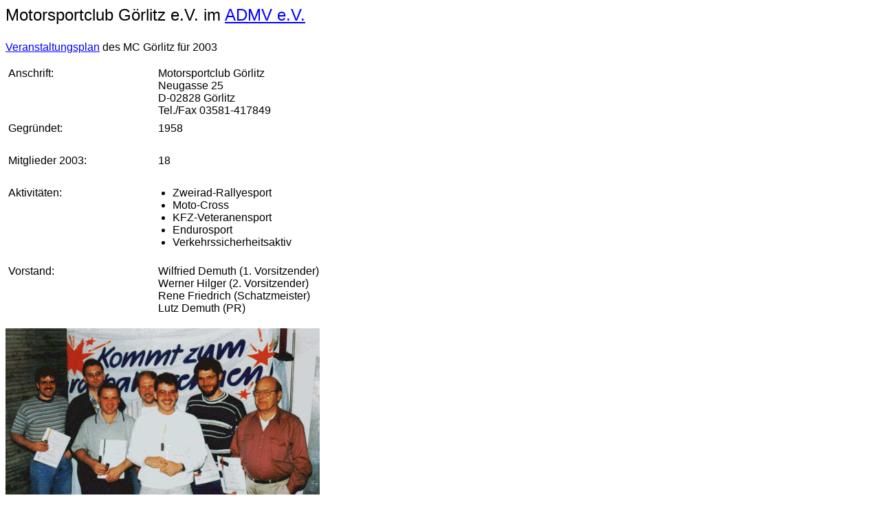

--- FILE ---
content_type: text/html
request_url: http://zweiradrallyesport.de/archiv/CLUB/CLUB.HTM
body_size: 2072
content:
<HTML>
<HEAD>
</HEAD>
<BODY LINK="#0000ff" VLINK="#800080">
<FONT FACE="Arial" SIZE=5>Motorsportclub G&ouml;rlitz e.V. im <a href="http://www.admv.de" target="_blank">ADMV e.V.</a></P></FONT>
<FONT FACE="Arial"><a href="plan_03.pdf">Veranstaltungsplan</a> des MC G&ouml;rlitz f&uuml;r 2003</FONT><p></p>
<TABLE CELLSPACING=0 BORDER=0 CELLPADDING=4 WIDTH=484>
<TR><TD WIDTH="45%" VALIGN="TOP" COLSPAN=3 HEIGHT=47>
<FONT FACE="Arial"><P>Anschrift:</FONT></TD>
<TD WIDTH="55%" VALIGN="TOP" HEIGHT=47>
<FONT FACE="Arial">Motorsportclub G&ouml;rlitz<BR/>
Neugasse 25</BR>
D-02828 G&ouml;rlitz</BR>
Tel./Fax 03581-417849</P>
</FONT></TD>
</TR>
<TR><TD WIDTH="45%" VALIGN="TOP" COLSPAN=3 HEIGHT=47>
<FONT FACE="Arial">Gegr&uuml;ndet:</FONT></TD>
<TD WIDTH="55%" VALIGN="TOP" HEIGHT=47>
<FONT FACE="Arial">1958</FONT></TD>
</TR>
<TR><TD WIDTH="45%" VALIGN="TOP" COLSPAN=3 HEIGHT=47>
<FONT FACE="Arial"><P>Mitglieder 2003:</FONT></TD>
<TD WIDTH="55%" VALIGN="TOP" HEIGHT=47>
<FONT FACE="Arial"><P>18</FONT></TD>
</TR>
<TR><TD WIDTH="41%" VALIGN="TOP" HEIGHT=47>
<FONT FACE="Arial"><P>Aktivit&auml;ten:</FONT></TD>
<TD WIDTH="59%" VALIGN="TOP" COLSPAN=3 HEIGHT=47>

<UL>
<FONT FACE="Arial"><LI>Zweirad-Rallyesport </LI>
<LI>Moto-Cross</LI>
<LI>KFZ-Veteranensport</LI>
<LI>Endurosport</LI>
<LI>Verkehrssicherheitsaktiv</UL>
</FONT></TD>
</TR>
<TR><TD WIDTH="45%" VALIGN="TOP" COLSPAN=3 HEIGHT=47>
<FONT FACE="Arial"><P>Vorstand:</FONT></TD>
<TD WIDTH="55%" VALIGN="TOP" HEIGHT=47>
<FONT FACE="Arial">Wilfried Demuth (1. Vorsitzender)</BR>
Werner Hilger (2. Vorsitzender)</BR>
Rene Friedrich (Schatzmeister)</BR>
Lutz Demuth (PR)</BR>
</FONT></TD>
</TR>
</TABLE>
</P>
<IMG SRC="CLUB1.JPG" WIDTH=457 HEIGHT=273></BR>
<FONT FACE="Arial" SIZE=2>Einige unserer Mitglieder bei der diesj&auml;hrigen Auszeichnung mit der ADMV-Ehrennadel</BR>
anl&auml;&szlig;lich unseres 40. Jahrestages: Uwe Demuth, Falko Herbig, Matthias Demuth, </BR>
Joachim Ernst, Marko Poppitz, Rene Friedrich und Werner Hilger (v.l.n.r.)</BR></FONT></BODY>
</HTML>